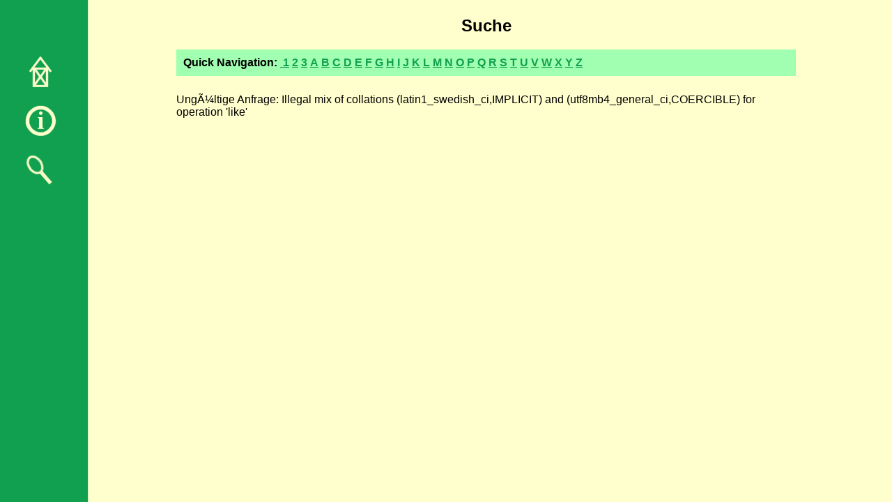

--- FILE ---
content_type: text/html
request_url: http://www.umweltgeol-he.de/search.php?Param=geb%E4nderte+Eisenerze
body_size: 4907
content:


<HTML>
<HEAD>
    <TITLE>Umweltgeologische Datenbank - Suche</TITLE>
    <link rel="STYLESHEET" type="text/css" href="/default.css">
</HEAD>
<BODY background="/images/background.gif">

<table border="0" width="100%" align="left" cellpadding="0" cellspacing="0">
    <tr>
        <td width="115" valign="top">
            <table width="100" border="0" cellspacing="20" cellpadding="0">
                <tr>
                    <td align="center"><img src="/images/leer.gif" width=10 height=30 alt="" border="0"></td>
                </tr>
                <tr>
                    <td align="center"><a href="index.html"><img src="/images/home.gif" width=50 height=50 alt=""
                                                                 border="0"></a></td>
                </tr>
                <tr>
                    <td align="center"><a href="info.html"><img src="/images/info.gif" width=50 height=50 alt=""
                                                                border="0"></a></td>
                </tr>
                <tr>
                    <td align="center"><a href="search.php"><img src="/images/suchen.gif" width=50 height=50 alt=""
                                                                  border="0"></a></td>
                </tr>
            </table>
        </td>

        <!-- Hier faengt der Inhalt an-->
        <td valign="top">
            <table border="0" cellspacing="5" cellpadding="10" width="80%" align="center" valign="top">
                <tr>
                    <td>

                        <h2>
                            <div align="center">Suche</div>
                        </h2>
                        <table border="0" cellspacing="0" cellpadding="10" width="100%" align="center" valign="top">
                            <tr>
                                <td bgcolor="#A0FFB0"><b>Quick Navigation:&nbsp;</b><A
                                        HREF="search.php?Buchst= "><b> </b></A>
                                    <A HREF="search.php?Buchst=1"><b>1</b></A>
                                    <A HREF="search.php?Buchst=2"><b>2</b></A>
                                    <A HREF="search.php?Buchst=3"><b>3</b></A>
                                    <A HREF="search.php?Buchst=A"><b>A</b></A>
                                    <A HREF="search.php?Buchst=B"><b>B</b></A>
                                    <A HREF="search.php?Buchst=C"><b>C</b></A>
                                    <A HREF="search.php?Buchst=D"><b>D</b></A>
                                    <A HREF="search.php?Buchst=E"><b>E</b></A>
                                    <A HREF="search.php?Buchst=F"><b>F</b></A>
                                    <A HREF="search.php?Buchst=G"><b>G</b></A>
                                    <A HREF="search.php?Buchst=H"><b>H</b></A>
                                    <A HREF="search.php?Buchst=I"><b>I</b></A>
                                    <A HREF="search.php?Buchst=J"><b>J</b></A>
                                    <A HREF="search.php?Buchst=K"><b>K</b></A>
                                    <A HREF="search.php?Buchst=L"><b>L</b></A>
                                    <A HREF="search.php?Buchst=M"><b>M</b></A>
                                    <A HREF="search.php?Buchst=N"><b>N</b></A>
                                    <A HREF="search.php?Buchst=O"><b>O</b></A>
                                    <A HREF="search.php?Buchst=P"><b>P</b></A>
                                    <A HREF="search.php?Buchst=Q"><b>Q</b></A>
                                    <A HREF="search.php?Buchst=R"><b>R</b></A>
                                    <A HREF="search.php?Buchst=S"><b>S</b></A>
                                    <A HREF="search.php?Buchst=T"><b>T</b></A>
                                    <A HREF="search.php?Buchst=U"><b>U</b></A>
                                    <A HREF="search.php?Buchst=V"><b>V</b></A>
                                    <A HREF="search.php?Buchst=W"><b>W</b></A>
                                    <A HREF="search.php?Buchst=X"><b>X</b></A>
                                    <A HREF="search.php?Buchst=Y"><b>Y</b></A>
                                    <A HREF="search.php?Buchst=Z"><b>Z</b></A>
                                </td>
                            </tr>
                            <!--                            <tr>-->
                            <!--                                <td></NOBR>-->
                            <!--                                    <BR>-->
                            <!--                                    <UL>-->

                        </table>
                    </td>
                </tr>

                <tr>
                    <td>

                        Ungültige Anfrage: Illegal mix of collations (latin1_swedish_ci,IMPLICIT) and (utf8mb4_general_ci,COERCIBLE) for operation 'like'

--- FILE ---
content_type: text/css
request_url: http://www.umweltgeol-he.de/default.css
body_size: 724
content:
BODY {
		font-family: Arial, Helvetica, sans-serif;
		font-weight: medium;
		font-style: normal;
}

TABLE {
		font-family: Arial, Helvetica, sans-serif;
		font-weight: medium;
		font-style: normal;
}

TD {
		font-family: Arial, Helvetica, sans-serif;
		font-weight: medium;
		font-style: normal;
}

TR {
		font-family: Arial, Helvetica, sans-serif;
		font-weight: medium;
		font-style: none;
}

A {
		font-family: Arial, Helvetica, sans-serif;
		font-weight: bold;
		font-style: normal;
}

A:LINK {
		font-family: Arial, Helvetica, sans-serif;
		font-weight: bold;
		font-style: none;
		color: #10A050;
}

A:VISITED{
		font-family: Arial, Helvetica, sans-serif;
		font-weight: medium;
		font-style: none;
		color: #000000;
}